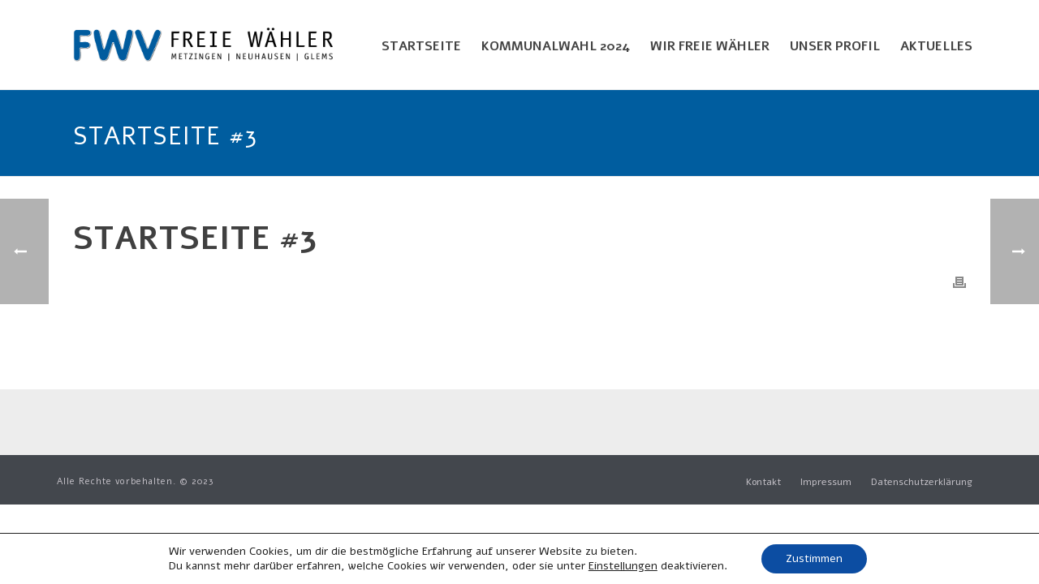

--- FILE ---
content_type: text/plain
request_url: https://www.google-analytics.com/j/collect?v=1&_v=j102&a=97914248&t=pageview&_s=1&dl=https%3A%2F%2Fwww.fwv-metzingen.de%2Fedge%2Fstartseite-3-2%2F&ul=en-us%40posix&dt=Startseite%20%233%20-%20Freie%20W%C3%A4hlervereinigung%20Metzingen&sr=1280x720&vp=1280x720&_u=IEBAAEABAAAAACAAI~&jid=573909981&gjid=956499517&cid=16532061.1769065249&tid=UA-121955633-1&_gid=1093725078.1769065249&_r=1&_slc=1&z=972619507
body_size: -451
content:
2,cG-0JRTWLHRK5